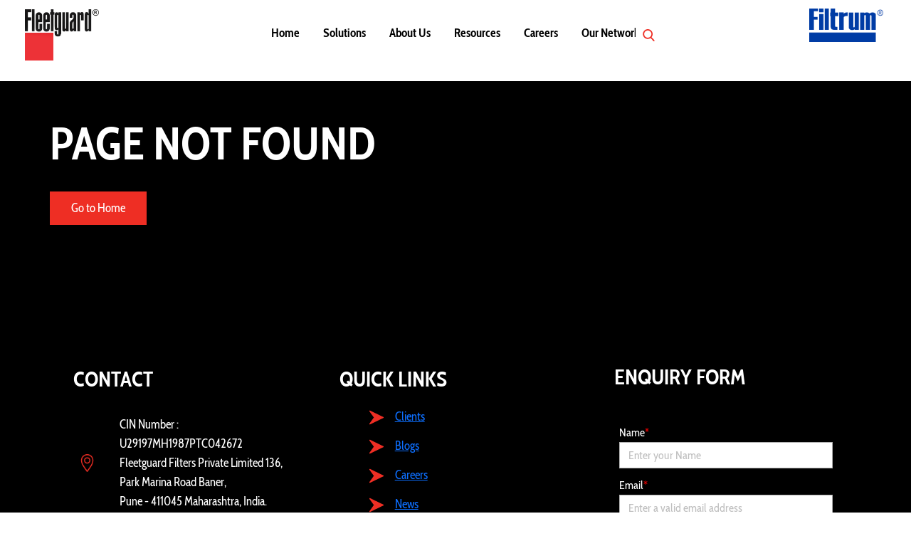

--- FILE ---
content_type: text/html; charset=UTF-8
request_url: https://www.fleetguard-filtrum.com/about-us/solution-provider/
body_size: 13391
content:
<!DOCTYPE html>
<html style="font-size: 17px;" lang="en">
<head>
  <meta name="viewport" content="width=device-width, initial-scale=1.0">
  <meta charset="utf-8">
  <meta name="keywords" content="">
  <meta name="description" content="Fleetguard Filters Private Limited (FFPL) was incorporated in the year 1987 in technical collaboration with Cummins Filtration U.S.A. Since our inception three decades ago, we have set a benchmark by providing world class filtration solutions for both on and Off-highway applications.">
  <meta name="referrer" content="origin">
	<meta property="og:image" content="https://www.fleetguard-filtrum.com/assets/images/fg_logo_1200_630.png">
  <meta data-intl-tel-input-cdn-path="intlTelInput/">
	<meta name="p:domain_verify" content="63bc90d316596590bffe51909a39d1c7"/>
  <title>404 Page Not Found </title>

  <link rel="icon" href="https://www.fleetguard-filtrum.com/assets/images/favicon.png">
  <link rel="stylesheet" href="https://www.fleetguard-filtrum.com/assets/css/windhans.css?v=1.1.7" media="screen">
      <link rel="canonical" href="https://www.fleetguard-filtrum.com/" />
  
  <script class="u-script" type="text/javascript" src="https://www.fleetguard-filtrum.com/assets/js/windhans.js?v=1.0.2" defer=""></script>
  <link id="u-theme-google-font" rel="stylesheet" href="https://www.fleetguard-filtrum.com/assets/css/fonts.css?v=1.1.1">
      <link rel="stylesheet" href="https://www.fleetguard-filtrum.com/assets/css/404-page.css?v=1.1.1762056954" media="screen">
    
  
<!-- Google Tag Manager -->
<script>(function(w,d,s,l,i){w[l]=w[l]||[];w[l].push({'gtm.start':new Date().getTime(),event:'gtm.js'});var f=d.getElementsByTagName(s)[0],j=d.createElement(s),dl=l!='dataLayer'?'&l='+l:'';j.async=true;j.src='https://www.googletagmanager.com/gtm.js?id='+i+dl;f.parentNode.insertBefore(j,f);})(window,document,'script','dataLayer','GTM-TCWGHGK8');</script>
<!-- End Google Tag Manager -->
	
  <script type="application/ld+json">{
    "@context": "http://schema.org",
    "@type": "Organization",
    "name": "Fleetguard-Filtrum-V3",
    "logo": "https://www.fleetguard-filtrum.com/assets/images/FleetguardLogoBlack5448.png"
  }</script>
	<!-- Google tag (gtag.js) -->
<script async src="https://www.googletagmanager.com/gtag/js?id=UA-121939100-1"></script>
<script>
  window.dataLayer = window.dataLayer || [];
  function gtag(){dataLayer.push(arguments);}
  gtag('js', new Date());

  gtag('config', 'UA-121939100-1');
</script>
<!-- Google tag (gtag.js) -->
<!-- Google tag (gtag.js) -->
<script async src="https://www.googletagmanager.com/gtag/js?id=G-XK7TFEPNSS"></script>
<script>
  window.dataLayer = window.dataLayer || [];
  function gtag(){dataLayer.push(arguments);}
  gtag('js', new Date());

  gtag('config', 'G-XK7TFEPNSS');
</script>
  <script type="text/javascript" src="https://platform-api.sharethis.com/js/sharethis.js#property=6617e7e5f6122500195a9eed&product=inline-share-buttons&source=platform" async="async"></script>
<script src="https://code.jquery.com/jquery-3.7.1.min.js" crossorigin="anonymous"></script>
<link href="https://cdn.jsdelivr.net/npm/bootstrap@5.3.3/dist/css/bootstrap.min.css" rel="stylesheet" crossorigin="anonymous">
<script src="https://cdn.jsdelivr.net/npm/bootstrap@5.3.3/dist/js/bootstrap.bundle.min.js" crossorigin="anonymous"></script>
<!-- Google tag (gtag.js) -->
<script async src="https://www.googletagmanager.com/gtag/js?id=G-XK7TFEPNSS"></script>
<script>
  window.dataLayer = window.dataLayer || [];
  function gtag(){dataLayer.push(arguments);}
  gtag('js', new Date());

  gtag('config', 'G-XK7TFEPNSS');
</script>
</head>
<style>
   td a { text-decoration: none; }
   .u-nav-item{
   color: #000 !important;
   font-weight: 700 !important;
   }
   #button {
   display: inline-block;
   background-color: #ee2e24;
   width: 50px;
   height: 50px;
   text-align: center;
   border-radius: 4px;
   position: fixed;
   bottom: 30px;
   right: 30px;
   transition: background-color .3s, 
   opacity .5s, visibility .5s;
   opacity: 0;
   visibility: hidden;
   z-index: 1000;
   color: #fff !important;
   }
   #button::after {
   content: "^";
   font-family: FontAwesome;
   font-weight: normal;
   font-style: normal;
   font-size: 2em;
   line-height: 50px;
   color: #fff;
   }
   #button:hover {
   cursor: pointer;
   background-color: #333;
   }
   #button:active {
   background-color: #555;
   }
   #button.show {
   opacity: 1;
   visibility: visible;
   }
   .req_quote_btn{
   background-color: #ee2e24;
   border-radius: 3px;
   margin-left: 15px;
   letter-spacing: 0.5px;
   color: #fff !important;
   border-style: none;
   }
   .req_quote_btn:hover {
   cursor: pointer;
   background-color: #0b45bb;
   color: #fff !important;
   }
	.custom-h1{
		font-size: 3.7857142857142856rem !important;
		line-height: 1.1 !important;
    	text-transform: uppercase !important;
	}
</style>
<script type="text/javascript">
   window.onscroll = function(){ myFunction() };
   function myFunction() {
      if($(window).width()>1199) {
         if($(window).scrollTop()>156){
           $('#sec-28bf').addClass("stickyNav animated fadeInDown");                   
        } else {
           $('#sec-28bf').removeClass("stickyNav fadeInDown");              
        }
     }
   }
</script>
<body data-path-to-root="./" data-include-products="true" class="u-backlink-hidden u-body u-xl-mode" data-lang="en">
<!-- Google Tag Manager (noscript) -->
<noscript><iframe src="https://www.googletagmanager.com/ns.html?id=GTM-TCWGHGK8" height="0" width="0" style="display:none;visibility:hidden"></iframe></noscript>
<!-- End Google Tag Manager (noscript) -->
   <header class="u-clearfix u-custom-color-3 u-header u-valign-middle " id="sec-28bf">
      <div class="u-black u-section-row u-section-row-1" id="sec-d736" style="display:none;">
         <div class="u-clearfix u-sheet u-sheet-1">
            <div class="u-align-left u-social-icons u-spacing-12 u-social-icons-1">
               <a class="u-social-url" target="_blank" href="" style="visibility:hidden;">
                  <span class="u-icon u-icon-circle u-social-icon u-social-twitter u-icon-2">
                     <svg class="u-svg-link" preserveAspectRatio="xMidYMin slice" viewBox="0 0 112 112" style="">
                        <use xmlns:xlink="http://www.w3.org/1999/xlink" xlink:href="#svg-5f00"></use>
                     </svg>
                     <svg x="0px" y="0px" viewBox="0 0 112 112" id="svg-5f00" class="u-svg-content">
                        <circle fill="#55ACEE" class="st0" cx="56.1" cy="56.1" r="55"></circle>
                        <path fill="#FFFFFF" d="M83.8,47.3c0,0.6,0,1.2,0,1.7c0,17.7-13.5,38.2-38.2,38.2C38,87.2,31,85,25,81.2c1,0.1,2.1,0.2,3.2,0.2
                           c6.3,0,12.1-2.1,16.7-5.7c-5.9-0.1-10.8-4-12.5-9.3c0.8,0.2,1.7,0.2,2.5,0.2c1.2,0,2.4-0.2,3.5-0.5c-6.1-1.2-10.8-6.7-10.8-13.1
                           c0-0.1,0-0.1,0-0.2c1.8,1,3.9,1.6,6.1,1.7c-3.6-2.4-6-6.5-6-11.2c0-2.5,0.7-4.8,1.8-6.7c6.6,8.1,16.5,13.5,27.6,14
                           c-0.2-1-0.3-2-0.3-3.1c0-7.4,6-13.4,13.4-13.4c3.9,0,7.3,1.6,9.8,4.2c3.1-0.6,5.9-1.7,8.5-3.3c-1,3.1-3.1,5.8-5.9,7.4
                           c2.7-0.3,5.3-1,7.7-2.1C88.7,43,86.4,45.4,83.8,47.3z"></path>
                     </svg>
                  </span>
               </a>
               <a class="u-social-url" title="facebook" target="_blank" href="https://www.facebook.com/followFFPL/" style="text-align: end;">
               <span class="u-file-icon u-icon u-social-facebook u-social-icon u-icon-1">
               <img src="https://www.fleetguard-filtrum.com/assets/images/facebook.png" alt="Fleetguard FB" style="width: 40px;">
               </span>
               </a>
               <a class="u-social-url" title="facebook" target="_blank" href="https://www.linkedin.com/company/fleetguard-filters-pvt.-ltd./">
               <span class="u-file-icon u-icon u-social-facebook u-social-icon u-icon-1">
               <img src="https://www.fleetguard-filtrum.com/assets/images/3536505.png" alt="Fleetguard Lindedin" style="width: 40px;">
               </span>
               </a>
               <a class="u-social-url" title="facebook" target="_blank" href="https://www.youtube.com/@fleetguardfiltersprivateli6170">
               <span class="u-file-icon u-icon u-social-facebook u-social-icon u-icon-1">
               <img src="https://www.fleetguard-filtrum.com/assets/images/3938026.png" alt="Fleetguard YT" style="width: 40px;">
               </span>
               </a>
               <a class="u-social-url" title="facebook" target="_blank" href="https://www.instagram.com/fleetguardindiaofficial/">
               <span class="u-file-icon u-icon u-social-facebook u-social-icon u-icon-1">
               <img src="https://www.fleetguard-filtrum.com/assets/images/instagram.png" alt="Fleetguard Instagram" style="width: 40px;">
               </span>
               </a>
               <button class="u-border-1 u-custom u-link u-link-1 req_quote_btn enquire_now
                  ">Request for Quote</button>
            </div>
         </div>
      </div>
      <div class="data-layout-selected u-clearfix u-expanded-width u-layout-wrap u-layout-wrap-1">
         <div class="u-layout nav_bar">
            <div class="u-layout-row">
               <div class="u-container-style u-layout-cell u-size-13 u-layout-cell-1">
                  <div class="u-container-layout u-container-layout-1">
                     <div class="custom-expanded u-container-align-left u-container-style u-group u-shape-rectangle u-group-1">
                        <div class="u-container-layout u-container-layout-2">
                           <a href="https://www.fleetguard-filtrum.com/" class="u-align-left u-image u-logo u-image-1" data-image-width="1500" data-image-height="1034">
                           <img class="u-logo-image u-logo-image-1" src="https://www.fleetguard-filtrum.com/assets/images/FleetguardLogoBlack5448.png" alt="Fleetguard Logo">
                           </a>
                        </div>
                     </div>
                  </div>
               </div>
               <div class="u-container-style u-custom-color-3 u-layout-cell u-size-34 u-layout-cell-2">
                  <div class="u-container-layout u-container-layout-3">
                     <nav class="u-align-center u-menu u-menu-dropdown u-offcanvas u-menu-1">
                        
                        <div class="u-custom-menu u-nav-container">
                           <ul class="u-nav u-spacing-30 u-unstyled u-nav-1">
                              <li class="u-nav-item"><a class="u-button-style u-nav-link u-text-active-custom-color-6 u-text-custom-color-7 u-text-hover-custom-color-6" style="padding: 6px 0px;" href="https://www.fleetguard-filtrum.com/">Home</a>
                              </li>
                              <li class="u-nav-item">
                                 <a class="u-button-style u-nav-link u-text-active-custom-color-6 u-text-custom-color-7 u-text-hover-custom-color-6" style="padding: 6px 0px;">Solutions</a>
                                 <div class="u-nav-popup">
                                    <ul class="u-h-spacing-20 u-nav u-unstyled u-v-spacing-10">
                                       <li class="u-nav-item">
                                          <a class="u-button-style u-nav-link u-white" href="https://www.fleetguard-filtrum.com/solutions/industries">Industries &nbsp; <span>&gt; </span></a>
                                          <div class="u-nav-popup">
                                             <ul class="u-h-spacing-20 u-nav u-unstyled u-v-spacing-10">
                                                                                                                                             <li class="u-nav-item">
                                                   <a class="u-button-style u-nav-link u-text-active-custom-color-6 u-text-custom-color-7 u-text-hover-custom-color-6 u-white" href="https://www.fleetguard-filtrum.com/solutions/industries/agriculture">Agriculture</a>
                                                </li>
                                                                                                <li class="u-nav-item">
                                                   <a class="u-button-style u-nav-link u-text-active-custom-color-6 u-text-custom-color-7 u-text-hover-custom-color-6 u-white" href="https://www.fleetguard-filtrum.com/solutions/industries/automotive">Automotive</a>
                                                </li>
                                                                                                <li class="u-nav-item">
                                                   <a class="u-button-style u-nav-link u-text-active-custom-color-6 u-text-custom-color-7 u-text-hover-custom-color-6 u-white" href="https://www.fleetguard-filtrum.com/solutions/industries/compressors">Compressors</a>
                                                </li>
                                                                                                <li class="u-nav-item">
                                                   <a class="u-button-style u-nav-link u-text-active-custom-color-6 u-text-custom-color-7 u-text-hover-custom-color-6 u-white" href="https://www.fleetguard-filtrum.com/solutions/industries/construction">Construction</a>
                                                </li>
                                                                                                <li class="u-nav-item">
                                                   <a class="u-button-style u-nav-link u-text-active-custom-color-6 u-text-custom-color-7 u-text-hover-custom-color-6 u-white" href="https://www.fleetguard-filtrum.com/solutions/industries/defence">Defence</a>
                                                </li>
                                                                                                <li class="u-nav-item">
                                                   <a class="u-button-style u-nav-link u-text-active-custom-color-6 u-text-custom-color-7 u-text-hover-custom-color-6 u-white" href="https://www.fleetguard-filtrum.com/solutions/industries/industrial-application">Industrial Application</a>
                                                </li>
                                                                                                <li class="u-nav-item">
                                                   <a class="u-button-style u-nav-link u-text-active-custom-color-6 u-text-custom-color-7 u-text-hover-custom-color-6 u-white" href="https://www.fleetguard-filtrum.com/solutions/industries/locomotive-%26-rail">Locomotive & Rail</a>
                                                </li>
                                                                                                <li class="u-nav-item">
                                                   <a class="u-button-style u-nav-link u-text-active-custom-color-6 u-text-custom-color-7 u-text-hover-custom-color-6 u-white" href="https://www.fleetguard-filtrum.com/solutions/industries/marine">Marine</a>
                                                </li>
                                                                                                <li class="u-nav-item">
                                                   <a class="u-button-style u-nav-link u-text-active-custom-color-6 u-text-custom-color-7 u-text-hover-custom-color-6 u-white" href="https://www.fleetguard-filtrum.com/solutions/industries/mining">Mining</a>
                                                </li>
                                                                                                <li class="u-nav-item">
                                                   <a class="u-button-style u-nav-link u-text-active-custom-color-6 u-text-custom-color-7 u-text-hover-custom-color-6 u-white" href="https://www.fleetguard-filtrum.com/solutions/industries/power-generators">Power Generators</a>
                                                </li>
                                                                                                <li class="u-nav-item">
                                                   <a class="u-button-style u-nav-link u-text-active-custom-color-6 u-text-custom-color-7 u-text-hover-custom-color-6 u-white" href="https://www.fleetguard-filtrum.com/solutions/industries/steel-mills">Steel Mills</a>
                                                </li>
                                                                                                <li class="u-nav-item">
                                                   <a class="u-button-style u-nav-link u-text-active-custom-color-6 u-text-custom-color-7 u-text-hover-custom-color-6 u-white" href="https://www.fleetguard-filtrum.com/solutions/industries/vacuum-pump">Vacuum Pump</a>
                                                </li>
                                                                                                                                             
                                             </ul>
                                          </div>
                                       </li>
                                       <li class="u-nav-item">
                                          <a class="u-button-style u-nav-link u-white" href="https://www.fleetguard-filtrum.com/solutions/products">Products &nbsp; <span>&gt; </span></a>
                                          <div class="u-nav-popup">
                                             <ul class="u-h-spacing-20 u-nav u-unstyled u-v-spacing-10">
                                                                                                                                                <li class="u-nav-item">
                                                   <a class="u-button-style u-nav-link u-text-active-custom-color-6 u-text-custom-color-7 u-text-hover-custom-color-6 u-white" href="https://www.fleetguard-filtrum.com/solutions/products/air-filtration">Air Filtration</a>
                                                </li>
                                                                                                <li class="u-nav-item">
                                                   <a class="u-button-style u-nav-link u-text-active-custom-color-6 u-text-custom-color-7 u-text-hover-custom-color-6 u-white" href="https://www.fleetguard-filtrum.com/solutions/products/fuel-filtration">Fuel Filtration</a>
                                                </li>
                                                                                                <li class="u-nav-item">
                                                   <a class="u-button-style u-nav-link u-text-active-custom-color-6 u-text-custom-color-7 u-text-hover-custom-color-6 u-white" href="https://www.fleetguard-filtrum.com/solutions/products/lube-filtration">Lube Filtration</a>
                                                </li>
                                                                                                <li class="u-nav-item">
                                                   <a class="u-button-style u-nav-link u-text-active-custom-color-6 u-text-custom-color-7 u-text-hover-custom-color-6 u-white" href="https://www.fleetguard-filtrum.com/solutions/products/hydraulic-filtration">Hydraulic Filtration</a>
                                                </li>
                                                                                                <li class="u-nav-item">
                                                   <a class="u-button-style u-nav-link u-text-active-custom-color-6 u-text-custom-color-7 u-text-hover-custom-color-6 u-white" href="https://www.fleetguard-filtrum.com/solutions/products/def-filters">DEF Filters</a>
                                                </li>
                                                                                                <li class="u-nav-item">
                                                   <a class="u-button-style u-nav-link u-text-active-custom-color-6 u-text-custom-color-7 u-text-hover-custom-color-6 u-white" href="https://www.fleetguard-filtrum.com/solutions/products/cabin-air-filters">Cabin Air Filters</a>
                                                </li>
                                                                                                <li class="u-nav-item">
                                                   <a class="u-button-style u-nav-link u-text-active-custom-color-6 u-text-custom-color-7 u-text-hover-custom-color-6 u-white" href="https://www.fleetguard-filtrum.com/solutions/products/crankcase-ventilation">Crankcase Ventilation</a>
                                                </li>
                                                                                                <li class="u-nav-item">
                                                   <a class="u-button-style u-nav-link u-text-active-custom-color-6 u-text-custom-color-7 u-text-hover-custom-color-6 u-white" href="https://www.fleetguard-filtrum.com/solutions/products/air-oil-separators">Air Oil Separators</a>
                                                </li>
                                                                                                <li class="u-nav-item">
                                                   <a class="u-button-style u-nav-link u-text-active-custom-color-6 u-text-custom-color-7 u-text-hover-custom-color-6 u-white" href="https://www.fleetguard-filtrum.com/solutions/products/coolants-chemicals">Coolants Chemicals</a>
                                                </li>
                                                                                                <li class="u-nav-item">
                                                   <a class="u-button-style u-nav-link u-text-active-custom-color-6 u-text-custom-color-7 u-text-hover-custom-color-6 u-white" href="https://www.fleetguard-filtrum.com/solutions/products/filtrum-def">Filtrum DEF</a>
                                                </li>
                                                                                                <li class="u-nav-item">
                                                   <a class="u-button-style u-nav-link u-text-active-custom-color-6 u-text-custom-color-7 u-text-hover-custom-color-6 u-white" href="https://www.fleetguard-filtrum.com/solutions/products/filtrum-spares">Filtrum Spares</a>
                                                </li>
                                                                                                <li class="u-nav-item">
                                                   <a class="u-button-style u-nav-link u-text-active-custom-color-6 u-text-custom-color-7 u-text-hover-custom-color-6 u-white" href="https://www.fleetguard-filtrum.com/solutions/products/filtrum-lubricants">Filtrum Lubricants</a>
                                                </li>
                                                                                                                                             </ul>
                                          </div>
                                       </li>
                                    </ul>
                                 </div>
                              </li>
                              <li class="u-nav-item">
                                 <a class="u-button-style u-nav-link u-text-active-custom-color-6 u-text-custom-color-7 
                                    u-text-hover-custom-color-6" style="padding: 6px 0px;" href="https://www.fleetguard-filtrum.com/about-us">About Us</a>
                                 <div class="u-nav-popup">
                                    <ul class="u-h-spacing-20 u-nav u-unstyled u-v-spacing-10">
                                       <li class="u-nav-item">
                                          <a class="u-button-style u-nav-link u-white" href="https://www.fleetguard-filtrum.com/about-us/#sec-1ee3">At A Glance</a>
                                       </li>
                                       <li class="u-nav-item">
                                          <a class="u-button-style u-nav-link u-white" href="https://www.fleetguard-filtrum.com/leadership">Leadership</a>
                                       </li>
                                       <li class="u-nav-item"><a class="u-button-style u-nav-link u-white" href="https://www.fleetguard-filtrum.com/r-d">R&amp;D</a>
                                       </li>
                                       <li class="u-nav-item">
										   <a class="u-button-style u-nav-link u-white">Responsible Business Practices &nbsp; <span>&gt; </span></a>
										   <div class="u-nav-popup">
                                    <ul class="u-h-spacing-20 u-nav u-unstyled u-v-spacing-10">
                                       <li class="u-nav-item">
                                          <a class="u-button-style u-nav-link u-white" href="https://www.fleetguard-filtrum.com/social-responsbility">Sustainability & Social Responsibility</a>
                                       </li>
                                       <!--
<li class="u-nav-item">
   <a class="u-button-style u-nav-link u-white" href="https://www.fleetguard-filtrum.com/policies">Policies</a>
</li>
-->

                                    </ul>
                                 </div>
                                       </li>
										<!-- <li class="u-nav-item"><a class="u-button-style u-nav-link u-white" href="">Responsible Business Practices &nbsp;<span> &gt; </span></a>
                                          <div class="u-nav-popup">
                                             <ul class="u-h-spacing-20 u-nav u-unstyled u-v-spacing-10">
                                                <li class="u-nav-item">
                                                   <a class="u-button-style u-nav-link u-text-active-custom-color-6 u-text-custom-color-7 u-text-hover-custom-color-6 u-white" href="https://www.fleetguard-filtrum.com/policies">Policies</a>
                                                </li>
                                                <li class="u-nav-item">
                                                   <a class="u-button-style u-nav-link u-text-active-custom-color-6 u-text-custom-color-7 u-text-hover-custom-color-6 u-white" href="https://www.fleetguard-filtrum.com/social-responsbility">Sustainability & Social Responsbility</a>
                                                </li>
                                             </ul>
                                          </div>       
                                       </li> -->
                                       <li class="u-nav-item"><a class="u-button-style u-nav-link u-white" href="https://www.fleetguard-filtrum.com/clients">Clients</a>
                                       </li>
                                       
                                    </ul>
                                 </div>
                              </li>
                              <li class="u-nav-item">
                                 <a class="u-button-style u-nav-link u-text-active-custom-color-6 u-text-custom-color-7 u-text-hover-custom-color-6" style="padding: 6px 0px;">Resources</a>
                                 <div class="u-nav-popup">
                                    <ul class="u-h-spacing-20 u-nav u-unstyled u-v-spacing-10">
                                       <li class="u-nav-item"><a class="u-button-style u-nav-link u-white" href="https://www.fleetguard-filtrum.com/resources/blog">Blogs</a>
                                       </li>
                                       <li class="u-nav-item"><a class="u-button-style u-nav-link u-white" href="https://www.fleetguard-filtrum.com/resources/news">News</a>
                                       </li>
                                       <li class="u-nav-item"><a class="u-button-style u-nav-link u-white" href="https://www.fleetguard-filtrum.com/resources/events">Events</a>
                                       </li>
                                    </ul>
                                 </div>
                              </li>
                              <li class="u-nav-item"><a class="u-button-style u-nav-link u-text-active-custom-color-6 u-text-custom-color-7 u-text-hover-custom-color-6" style="padding: 6px 0px;" href="https://www.fleetguard-filtrum.com/careers">Careers</a>
                              </li>
                              <li class="u-nav-item"><a class="u-button-style u-nav-link u-text-active-custom-color-6 u-text-custom-color-7 u-text-hover-custom-color-6" style="padding: 6px 0px;" href="https://www.fleetguard-filtrum.com/contact">Our Network</a>
                              </li>
                           </ul>
                        </div>
                        
                     </nav>
                     <div class="u-container-style u-layout-cell u-size-15-md u-size-16-sm u-size-16-xs u-size-8-lg u-size-8-xl ">
                        <div class="u-search u-search-left u-white u-search-1 u-search-d">
                           <input type="hidden" name="csrf_test_name" value="3d5cfcf231b3853b656cd26295e156c8" id=""/>                           <a href="#sec-8a50" class="u-search-button u-dialog-link" type="submit" >
                              <span class="u-search-icon u-spacing-10 u-text-custom-color-7">
                                 <svg class="u-svg-link" preserveAspectRatio="xMidYMin slice" viewBox="0 0 56.966 56.966">
                                    <use xmlns:xlink="http://www.w3.org/1999/xlink" xlink:href="#svg-34ba"></use>
                                 </svg>
                                 <svg xmlns="http://www.w3.org/2000/svg" xmlns:xlink="http://www.w3.org/1999/xlink" version="1.1" id="svg-34ba" x="0px" y="0px" viewBox="0 0 56.966 56.966" style="enable-background:new 0 0 56.966 56.966;" xml:space="preserve" class="u-svg-content">
                                    <path d="M55.146,51.887L41.588,37.786c3.486-4.144,5.396-9.358,5.396-14.786c0-12.682-10.318-23-23-23s-23,10.318-23,23  s10.318,23,23,23c4.761,0,9.298-1.436,13.177-4.162l13.661,14.208c0.571,0.593,1.339,0.92,2.162,0.92  c0.779,0,1.518-0.297,2.079-0.837C56.255,54.982,56.293,53.08,55.146,51.887z M23.984,6c9.374,0,17,7.626,17,17s-7.626,17-17,17  s-17-7.626-17-17S14.61,6,23.984,6z"></path>
                                 </svg>
                              </span>
                           </a>
                        </div>
                     </div>
                  </div>
               </div>
               <div class="u-container-style u-layout-cell u-size-13 u-layout-cell-3">
                  <div class="u-container-layout u-container-layout-4">
                     <div>
                        <div class="u-container-layout u-container-layout-5" style="padding-top: 0px !important;padding-left: 5px !important;">
                           <a href="#" class="u-align-right u-image u-logo u-image-2" data-image-width="1500" data-image-height="1034">
                           <img class="u-logo-image u-logo-image-2" style="width:90% !important;" src="https://www.fleetguard-filtrum.com/assets/images/12.png" alt="Filtrum Logo">
                           </a>
                        </div>
                     </div>
                  </div>
               </div>
               <div class="u-container-style u-custom-color-3 u-layout-cell u-size-34 u-layout-cell-2 menu-collapse-2" style="background-color: #000;color: #fff;">
                  <div class="u-container-layout u-container-layout-3">
                     <nav class="u-align-center u-menu u-menu-dropdown u-offcanvas u-menu-1">
                        <div class="u-custom-menu u-nav-container-collapse">
                           <div class="u-black u-container-style u-inner-container-layout u-opacity u-opacity-95 u-sidenav">
                              <div class="u-inner-container-layout u-sidenav-overflow">
                                 <div class="u-menu-close"></div>
                                 <ul class="u-align-center u-nav u-popupmenu-items u-unstyled u-nav-4">
                                    <li class="u-nav-item"><a class="u-button-style u-nav-link" href="https://www.fleetguard-filtrum.com/">Home</a>
                                    </li>
                                    <li class="u-nav-item">
                                       <a class="u-button-style u-nav-link">Solutions</a>
                                       <div class="u-nav-popup">
                                          <ul class="u-h-spacing-20 u-nav u-unstyled u-v-spacing-10">
                                             <li class="u-nav-item">
                                                <a class="u-button-style u-nav-link" href="https://www.fleetguard-filtrum.com/solutions/industries">Industries</a>
                                                <div class="u-nav-popup">
                                                   <ul class="u-h-spacing-20 u-nav u-unstyled u-v-spacing-10">
                                                                                                                                                               <li class="u-nav-item">
                                                          <a class="u-button-style u-nav-link u-text-active-custom-color-6 u-text-custom-color-7 u-text-hover-custom-color-6 u-white" href="https://www.fleetguard-filtrum.com/solutions/industries/agriculture">Agriculture</a>
                                                      </li>
                                                                                                            <li class="u-nav-item">
                                                          <a class="u-button-style u-nav-link u-text-active-custom-color-6 u-text-custom-color-7 u-text-hover-custom-color-6 u-white" href="https://www.fleetguard-filtrum.com/solutions/industries/automotive">Automotive</a>
                                                      </li>
                                                                                                            <li class="u-nav-item">
                                                          <a class="u-button-style u-nav-link u-text-active-custom-color-6 u-text-custom-color-7 u-text-hover-custom-color-6 u-white" href="https://www.fleetguard-filtrum.com/solutions/industries/compressors">Compressors</a>
                                                      </li>
                                                                                                            <li class="u-nav-item">
                                                          <a class="u-button-style u-nav-link u-text-active-custom-color-6 u-text-custom-color-7 u-text-hover-custom-color-6 u-white" href="https://www.fleetguard-filtrum.com/solutions/industries/construction">Construction</a>
                                                      </li>
                                                                                                            <li class="u-nav-item">
                                                          <a class="u-button-style u-nav-link u-text-active-custom-color-6 u-text-custom-color-7 u-text-hover-custom-color-6 u-white" href="https://www.fleetguard-filtrum.com/solutions/industries/defence">Defence</a>
                                                      </li>
                                                                                                            <li class="u-nav-item">
                                                          <a class="u-button-style u-nav-link u-text-active-custom-color-6 u-text-custom-color-7 u-text-hover-custom-color-6 u-white" href="https://www.fleetguard-filtrum.com/solutions/industries/industrial-application">Industrial Application</a>
                                                      </li>
                                                                                                            <li class="u-nav-item">
                                                          <a class="u-button-style u-nav-link u-text-active-custom-color-6 u-text-custom-color-7 u-text-hover-custom-color-6 u-white" href="https://www.fleetguard-filtrum.com/solutions/industries/locomotive-%26-rail">Locomotive & Rail</a>
                                                      </li>
                                                                                                            <li class="u-nav-item">
                                                          <a class="u-button-style u-nav-link u-text-active-custom-color-6 u-text-custom-color-7 u-text-hover-custom-color-6 u-white" href="https://www.fleetguard-filtrum.com/solutions/industries/marine">Marine</a>
                                                      </li>
                                                                                                            <li class="u-nav-item">
                                                          <a class="u-button-style u-nav-link u-text-active-custom-color-6 u-text-custom-color-7 u-text-hover-custom-color-6 u-white" href="https://www.fleetguard-filtrum.com/solutions/industries/mining">Mining</a>
                                                      </li>
                                                                                                            <li class="u-nav-item">
                                                          <a class="u-button-style u-nav-link u-text-active-custom-color-6 u-text-custom-color-7 u-text-hover-custom-color-6 u-white" href="https://www.fleetguard-filtrum.com/solutions/industries/power-generators">Power Generators</a>
                                                      </li>
                                                                                                            <li class="u-nav-item">
                                                          <a class="u-button-style u-nav-link u-text-active-custom-color-6 u-text-custom-color-7 u-text-hover-custom-color-6 u-white" href="https://www.fleetguard-filtrum.com/solutions/industries/steel-mills">Steel Mills</a>
                                                      </li>
                                                                                                            <li class="u-nav-item">
                                                          <a class="u-button-style u-nav-link u-text-active-custom-color-6 u-text-custom-color-7 u-text-hover-custom-color-6 u-white" href="https://www.fleetguard-filtrum.com/solutions/industries/vacuum-pump">Vacuum Pump</a>
                                                      </li>
                                                                                                                                                         

                                                   </ul>
                                                </div>
                                             </li>
                                             <li class="u-nav-item">
                                                <a class="u-button-style u-nav-link" href="https://www.fleetguard-filtrum.com/solutions/products">Products</a>
                                                <div class="u-nav-popup">
                                                   <ul class="u-h-spacing-20 u-nav u-unstyled u-v-spacing-10">
                                                                                                                                                                  <li class="u-nav-item">
                                                         <a class="u-button-style u-nav-link u-text-active-custom-color-6 u-text-custom-color-7 u-text-hover-custom-color-6 u-white" href="https://www.fleetguard-filtrum.com/solutions/products/air-filtration">Air Filtration</a>
                                                      </li>
                                                                                                            <li class="u-nav-item">
                                                         <a class="u-button-style u-nav-link u-text-active-custom-color-6 u-text-custom-color-7 u-text-hover-custom-color-6 u-white" href="https://www.fleetguard-filtrum.com/solutions/products/fuel-filtration">Fuel Filtration</a>
                                                      </li>
                                                                                                            <li class="u-nav-item">
                                                         <a class="u-button-style u-nav-link u-text-active-custom-color-6 u-text-custom-color-7 u-text-hover-custom-color-6 u-white" href="https://www.fleetguard-filtrum.com/solutions/products/lube-filtration">Lube Filtration</a>
                                                      </li>
                                                                                                            <li class="u-nav-item">
                                                         <a class="u-button-style u-nav-link u-text-active-custom-color-6 u-text-custom-color-7 u-text-hover-custom-color-6 u-white" href="https://www.fleetguard-filtrum.com/solutions/products/hydraulic-filtration">Hydraulic Filtration</a>
                                                      </li>
                                                                                                            <li class="u-nav-item">
                                                         <a class="u-button-style u-nav-link u-text-active-custom-color-6 u-text-custom-color-7 u-text-hover-custom-color-6 u-white" href="https://www.fleetguard-filtrum.com/solutions/products/def-filters">DEF Filters</a>
                                                      </li>
                                                                                                            <li class="u-nav-item">
                                                         <a class="u-button-style u-nav-link u-text-active-custom-color-6 u-text-custom-color-7 u-text-hover-custom-color-6 u-white" href="https://www.fleetguard-filtrum.com/solutions/products/cabin-air-filters">Cabin Air Filters</a>
                                                      </li>
                                                                                                            <li class="u-nav-item">
                                                         <a class="u-button-style u-nav-link u-text-active-custom-color-6 u-text-custom-color-7 u-text-hover-custom-color-6 u-white" href="https://www.fleetguard-filtrum.com/solutions/products/crankcase-ventilation">Crankcase Ventilation</a>
                                                      </li>
                                                                                                            <li class="u-nav-item">
                                                         <a class="u-button-style u-nav-link u-text-active-custom-color-6 u-text-custom-color-7 u-text-hover-custom-color-6 u-white" href="https://www.fleetguard-filtrum.com/solutions/products/air-oil-separators">Air Oil Separators</a>
                                                      </li>
                                                                                                            <li class="u-nav-item">
                                                         <a class="u-button-style u-nav-link u-text-active-custom-color-6 u-text-custom-color-7 u-text-hover-custom-color-6 u-white" href="https://www.fleetguard-filtrum.com/solutions/products/coolants-chemicals">Coolants Chemicals</a>
                                                      </li>
                                                                                                            <li class="u-nav-item">
                                                         <a class="u-button-style u-nav-link u-text-active-custom-color-6 u-text-custom-color-7 u-text-hover-custom-color-6 u-white" href="https://www.fleetguard-filtrum.com/solutions/products/filtrum-def">Filtrum DEF</a>
                                                      </li>
                                                                                                            <li class="u-nav-item">
                                                         <a class="u-button-style u-nav-link u-text-active-custom-color-6 u-text-custom-color-7 u-text-hover-custom-color-6 u-white" href="https://www.fleetguard-filtrum.com/solutions/products/filtrum-spares">Filtrum Spares</a>
                                                      </li>
                                                                                                            <li class="u-nav-item">
                                                         <a class="u-button-style u-nav-link u-text-active-custom-color-6 u-text-custom-color-7 u-text-hover-custom-color-6 u-white" href="https://www.fleetguard-filtrum.com/solutions/products/filtrum-lubricants">Filtrum Lubricants</a>
                                                      </li>
                                                                                                                                                               </ul>
                                                </div>
                                             </li>
                                          </ul>
                                       </div>
                                    </li>
                                    <li class="u-nav-item">
                                       <a class="u-button-style u-nav-link" href="https://www.fleetguard-filtrum.com/about-us">About Us</a>
                                       <div class="u-nav-popup">
                                          <ul class="u-h-spacing-20 u-nav u-unstyled u-v-spacing-10">
                                             <li class="u-nav-item"><a class="u-button-style u-nav-link" href="https://www.fleetguard-filtrum.com/about-us/#sec-1ee3">At A Glance</a>
                                             </li>
                                             <li class="u-nav-item"><a class="u-button-style u-nav-link" href="https://www.fleetguard-filtrum.com/leadership">Leadership</a>
                                             </li>
                                             <li class="u-nav-item"><a class="u-button-style u-nav-link" href="https://www.fleetguard-filtrum.com/">R&amp;D</a>
                                             </li>
                                             <li class="u-nav-item"><a class="u-button-style u-nav-link" href="https://www.fleetguard-filtrum.com/csr">CSR</a>
                                             </li>
                                             <li class="u-nav-item"><a class="u-button-style u-nav-link" href="https://www.fleetguard-filtrum.com/clients">Clients</a>
                                             </li>
                                             
                                          </ul>
                                       </div>
                                    </li>
                                    <li class="u-nav-item">
                                       <a class="u-button-style u-nav-link">Resources</a>
                                       <div class="u-nav-popup">
                                          <ul class="u-h-spacing-20 u-nav u-unstyled u-v-spacing-10">
                                             <li class="u-nav-item"><a class="u-button-style u-nav-link" href="https://www.fleetguard-filtrum.com/resources/blog">Blogs</a>
                                             </li>
                                             <li class="u-nav-item"><a class="u-button-style u-nav-link" href="https://www.fleetguard-filtrum.com/resources/news">News</a>
                                             </li>
                                             <li class="u-nav-item"><a class="u-button-style u-nav-link" href="https://www.fleetguard-filtrum.com/resources/events">Events</a>
                                             </li>
                                          </ul>
                                       </div>
                                    </li>
                                    <li class="u-nav-item"><a class="u-button-style u-nav-link" href="https://www.fleetguard-filtrum.com/careers">Careers</a>
                                             </li>
                                    <li class="u-nav-item"><a class="u-button-style u-nav-link" href="https://www.fleetguard-filtrum.com/contact">Our Network</a>
                                    </li>
                                 </ul>
                              </div>
                           </div>
                           <div class="u-black u-menu-overlay u-opacity u-opacity-70"></div>
                        </div>
                        <div class="menu-collapse" style="font-size: 1.5rem; letter-spacing: 0px;">
                           <a class="u-button-style u-custom-active-border-color u-custom-active-color u-custom-border u-custom-border-color u-custom-borders u-custom-hover-border-color u-custom-hover-color u-custom-left-right-menu-spacing u-custom-padding-bottom u-custom-text-active-color u-custom-text-color u-custom-text-hover-color u-custom-top-bottom-menu-spacing u-nav-link" href="#" style="padding: 1px 0px; font-size: calc(1em + 1px);">
                              <svg class="u-svg-link" viewBox="0 0 24 24">
                                 <use xmlns:xlink="http://www.w3.org/1999/xlink" xlink:href="#svg-dd6b"></use>
                              </svg>
                              <svg class="u-svg-content" version="1.1" id="svg-dd6b" viewBox="0 0 16 16" x="0px" y="0px" xmlns:xlink="http://www.w3.org/1999/xlink" xmlns="http://www.w3.org/2000/svg">
                                 <g>
                                    <rect y="1" width="16" height="2"></rect>
                                    <rect y="7" width="16" height="2"></rect>
                                    <rect y="13" width="16" height="2"></rect>
                                 </g>
                              </svg>
                           </a>
                        </div>
                     </nav>
                  </div>
               </div>
               <div class="u-container-style u-custom-color-3 u-layout-cell u-size-34 u-layout-cell-2 menu-collapse-2" style="z-index: 0;background-color: #000;color: #fff;">
               </div>
               <div class="u-container-style u-custom-color-3 u-layout-cell u-size-34 u-layout-cell-2 menu-collapse-2" style="z-index: 0;background-color: #000;color: #fff;min-width: 38% !important;">
                  <div class="u-container-layout u-container-layout-3">
                     <div class="u-container-style u-layout-cell u-size-15-md u-size-16-sm u-size-16-xs u-size-8-lg u-size-8-xl ">
                        <div class="u-search u-search-left u-white u-search-1">
                           <input type="hidden" name="csrf_test_name" value="3d5cfcf231b3853b656cd26295e156c8" id=""/>                           <a href="#sec-8a50" class="u-search-button u-dialog-link" type="submit" style="background-color:#000;">
                              <span class="u-search-icon u-spacing-10 u-text-custom-color-7" style="margin: 20% auto;">
                                 <svg class="u-svg-link" preserveAspectRatio="xMidYMin slice" viewBox="0 0 56.966 56.966" style="fill: #ffffff;">
                                    <use xmlns:xlink="http://www.w3.org/1999/xlink" xlink:href="#svg-34ba"></use>
                                 </svg>
                                 <svg xmlns="http://www.w3.org/2000/svg" xmlns:xlink="http://www.w3.org/1999/xlink" version="1.1" id="svg-34ba" x="0px" y="0px" viewBox="0 0 56.966 56.966" style="enable-background:new 0 0 56.966 56.966;" xml:space="preserve" class="u-svg-content">
                                    <path d="M55.146,51.887L41.588,37.786c3.486-4.144,5.396-9.358,5.396-14.786c0-12.682-10.318-23-23-23s-23,10.318-23,23  s10.318,23,23,23c4.761,0,9.298-1.436,13.177-4.162l13.661,14.208c0.571,0.593,1.339,0.92,2.162,0.92  c0.779,0,1.518-0.297,2.079-0.837C56.255,54.982,56.293,53.08,55.146,51.887z M23.984,6c9.374,0,17,7.626,17,17s-7.626,17-17,17  s-17-7.626-17-17S14.61,6,23.984,6z"></path>
                                 </svg>
                              </span>
                           </a>
                        </div>
                     </div>
                  </div>
               </div>
            </div>
         </div>
      </div>
   </header><section class="u-black u-clearfix u-section-1" id="sec-b975">
    <div class="u-clearfix u-sheet u-sheet-1">
        <div class="data-layout-selected u-clearfix u-expanded-width u-layout-wrap u-layout-wrap-1">
            <div class="u-layout">
                <div class="u-layout-row">
                    <div class="u-align-left u-container-style u-layout-cell u-size-34 u-layout-cell-1">
                        <div class="u-container-layout u-container-layout-1" style="height: 300px;margin: 5% auto;">
                            <h2 class="u-align-left u-text u-text-default u-text-1" style="text-shadow: none;">Page Not Found</h2>
                            <a href="https://www.fleetguard-filtrum.com/" class="u-border-radius-4 u-btn u-btn-round u-button-style u-custom u-custom-color-6 u-custom-font 
                     u-heading-font u-hover-custom-color-7 u-radius u-text-hover-custom-color-3 u-text-white u-btn-2"  style="margin-top:5%;">Go to Home</a>
                        </div>
                    </div>
                </div>
            </div>
        </div>
    </div>
    </section>
<footer class="u-black u-clearfix u-footer" id="sec-d905">
   <div class="u-clearfix u-sheet u-sheet-1">
      <div class="data-layout-selected u-clearfix u-expanded-width u-layout-wrap u-layout-wrap-1">
         <div class="u-layout">
            <div class="u-layout-row">
               <div class="u-container-align-center u-container-style u-layout-cell u-size-20 u-layout-cell-1">
                  <div class="u-container-layout u-container-layout-1">
                     <div class="u-border-3 u-border-black u-container-style u-expanded-width u-group u-group-1">
                        <div class="u-container-layout u-container-layout-2">
                           <h3 class="u-text u-text-default u-text-1">Contact</h3>
                        </div>
                     </div>
                     <div class="u-expanded-width u-table u-table-responsive u-table-1">
                        <table class="u-table-entity">
                           <colgroup>
                              <col width="18%">
                              <col width="82%">
                           </colgroup>
                           <tbody class="u-table-body">
                              <tr style="height: 146px;">
                                 <td class="u-table-cell"><span class="u-file-icon u-icon u-text-custom-color-6 u-icon-1"><img src="https://www.fleetguard-filtrum.com/assets/images/2838912-241b1b7f.png" alt=""></span>&nbsp; 
                                 </td>
								  
                                 <td class="u-table-cell">CIN Number : U29197MH1987PTC042672 </br> Fleetguard Filters Private Limited 136, Park Marina Road Baner, <br>Pune - 411045 Maharashtra, India.&nbsp;<br>
                                 </td>
                              </tr>
                              <tr style="height: 100px;">
                                 <td class="u-table-cell"><span class="u-file-icon u-icon u-text-custom-color-6 u-icon-2"><img src="https://www.fleetguard-filtrum.com/assets/images/3095610-f46e7f10.png" alt=""></span>
                                 </td>
                                 <td class="u-table-cell"><a href="tel:+912067179111">+91 20 6717 9111</a> /<a href="tel:+912067179222">222</a>  <br> Toll Free No. <a href="tel:+18008436655">1800 843 6655</a> </td>
                              </tr>
                              <tr style="height: 100px;">
                                 <td class="u-table-cell"><span class="u-file-icon u-icon u-text-custom-color-6 u-icon-3"><img src="https://www.fleetguard-filtrum.com/assets/images/546394-7c0fcd8e.png" alt=""></span>
                                 </td>
                                 <td class="u-table-cell">For Marketing Inquiries:  <a href="mailto:marketing@fleetguard-filtrum.com">marketing@fleetguard-filtrum.com </a><br>
								  For HR : <br><a href="mailto:hrquery@fleetguard-filtrum.com">hrquery@fleetguard-filtrum.com </a></td>
                              </tr>
                           </tbody>
                        </table>
                        <table class="u-table-entity">
                           <colgroup>
                              <col width="100%">
                           </colgroup>
                           <tbody class="u-table-body">
                              <tr>
                                 <td>
                                    <a class="u-social-url" title="facebook" target="_blank" href="https://www.facebook.com/followFFPL/" style="text-align: end;">
                                       <span class="u-file-icon u-icon u-social-facebook u-social-icon u-icon-1">
                                          <img src="https://www.fleetguard-filtrum.com/assets/images/facebook.png" alt="" style="width: 40px;">
                                       </span>
                                    </a>
                                 </td>
                                 <td>
                                    <a class="u-social-url" title="facebook" target="_blank" href="https://www.linkedin.com/company/fleetguard-filters-pvt.-ltd./">
                                       <span class="u-file-icon u-icon u-social-facebook u-social-icon u-icon-1">
                                          <img src="https://www.fleetguard-filtrum.com/assets/images/3536505.png" alt="" style="width: 40px;">
                                       </span>
                                    </a>
                                 </td>
                                 <td>
                                    <a class="u-social-url" title="facebook" target="_blank" href="https://www.youtube.com/@fleetguardfiltersprivateli6170">
                                       <span class="u-file-icon u-icon u-social-facebook u-social-icon u-icon-1">
                                          <img src="https://www.fleetguard-filtrum.com/assets/images/3938026.png" alt="" style="width: 40px;">
                                       </span>
                                    </a>
                                 </td>
                                 <td>
                                    <a class="u-social-url" title="facebook" target="_blank" href="https://www.instagram.com/fleetguardindiaofficial/">
                                       <span class="u-file-icon u-icon u-social-facebook u-social-icon u-icon-1">
                                          <img src="https://www.fleetguard-filtrum.com/assets/images/instagram.png" alt="" style="width: 40px;">
                                       </span>
                                    </a>
                                 </td>
                              </tr>
                           </tbody>
                        </table>
                     </div>
                  </div>
               </div>
               <div class="u-container-style u-layout-cell u-size-20 u-layout-cell-2">
                  <div class="u-container-layout u-container-layout-3">
                     <div class="custom-expanded u-border-3 u-border-black u-container-style u-group u-group-2">
                        <div class="u-container-layout u-container-layout-4">
                           <h3 class="u-text u-text-default u-text-2">Quick Links</h3>
                        </div>
                     </div>
                     <ul class="u-custom-list u-spacing-14 u-text u-text-3">
                        <li style="padding-left: 14px;">
                           <div class="u-list-icon u-text-custom-color-6">
                              <svg class="u-svg-content" viewBox="0 0 448.011 448.011" id="svg-5a6a" style="font-size: 1.2em; margin: -1.2em;">
                                 <path d="m438.731 209.463-416-192c-6.624-3.008-14.528-1.216-19.136 4.48-4.64 5.696-4.8 13.792-.384 19.648l136.8 182.4-136.8 182.4c-4.416 5.856-4.256 13.984.352 19.648 3.104 3.872 7.744 5.952 12.448 5.952 2.272 0 4.544-.48 6.688-1.472l416-192c5.696-2.624 9.312-8.288 9.312-14.528s-3.616-11.904-9.28-14.528z" fill="currentColor"></path>
                              </svg>
                           </div>
                        
                           <a href="https://www.fleetguard-filtrum.com/clients">Clients</a>
                        </li>
                        <li style="padding-left: 14px;">
                           <div class="u-list-icon u-text-custom-color-6">
                              <svg class="u-svg-content" viewBox="0 0 448.011 448.011" id="svg-5a6a" style="font-size: 1.2em; margin: -1.2em;">
                                 <path d="m438.731 209.463-416-192c-6.624-3.008-14.528-1.216-19.136 4.48-4.64 5.696-4.8 13.792-.384 19.648l136.8 182.4-136.8 182.4c-4.416 5.856-4.256 13.984.352 19.648 3.104 3.872 7.744 5.952 12.448 5.952 2.272 0 4.544-.48 6.688-1.472l416-192c5.696-2.624 9.312-8.288 9.312-14.528s-3.616-11.904-9.28-14.528z" fill="currentColor"></path>
                              </svg>
                           </div>
                           <a href="https://www.fleetguard-filtrum.com/resources/blog"> Blogs</a>
                           
                        </li>
                        <li style="padding-left: 14px;">
                           <div class="u-list-icon u-text-custom-color-6">
                              <svg class="u-svg-content" viewBox="0 0 448.011 448.011" id="svg-5a6a" style="font-size: 1.2em; margin: -1.2em;">
                                 <path d="m438.731 209.463-416-192c-6.624-3.008-14.528-1.216-19.136 4.48-4.64 5.696-4.8 13.792-.384 19.648l136.8 182.4-136.8 182.4c-4.416 5.856-4.256 13.984.352 19.648 3.104 3.872 7.744 5.952 12.448 5.952 2.272 0 4.544-.48 6.688-1.472l416-192c5.696-2.624 9.312-8.288 9.312-14.528s-3.616-11.904-9.28-14.528z" fill="currentColor"></path>
                              </svg>
                           </div>
                           <a href="https://www.fleetguard-filtrum.com/careers"> Careers</a>
                           
                        </li>
                       
                        <li style="padding-left: 14px;">
                           <div class="u-list-icon u-text-custom-color-6">
                              <svg class="u-svg-content" viewBox="0 0 448.011 448.011" id="svg-5a6a" style="font-size: 1.2em; margin: -1.2em;">
                                 <path d="m438.731 209.463-416-192c-6.624-3.008-14.528-1.216-19.136 4.48-4.64 5.696-4.8 13.792-.384 19.648l136.8 182.4-136.8 182.4c-4.416 5.856-4.256 13.984.352 19.648 3.104 3.872 7.744 5.952 12.448 5.952 2.272 0 4.544-.48 6.688-1.472l416-192c5.696-2.624 9.312-8.288 9.312-14.528s-3.616-11.904-9.28-14.528z" fill="currentColor"></path>
                              </svg>
                           </div>
                           <a href="https://www.fleetguard-filtrum.com/resources/news"> News </a>
                        </li>
                        <li style="padding-left: 14px;">
                           <div class="u-list-icon u-text-custom-color-6">
                              <svg class="u-svg-content" viewBox="0 0 448.011 448.011" id="svg-5a6a" style="font-size: 1.2em; margin: -1.2em;">
                                 <path d="m438.731 209.463-416-192c-6.624-3.008-14.528-1.216-19.136 4.48-4.64 5.696-4.8 13.792-.384 19.648l136.8 182.4-136.8 182.4c-4.416 5.856-4.256 13.984.352 19.648 3.104 3.872 7.744 5.952 12.448 5.952 2.272 0 4.544-.48 6.688-1.472l416-192c5.696-2.624 9.312-8.288 9.312-14.528s-3.616-11.904-9.28-14.528z" fill="currentColor"></path>
                              </svg>
                           </div>
                           <a href="https://www.fleetguard-filtrum.com/resources/events">Events</a>
                        </li>
                        <li style="padding-left: 14px;">
                           <div class="u-list-icon u-text-custom-color-6">
                              <svg class="u-svg-content" viewBox="0 0 448.011 448.011" id="svg-5a6a" style="font-size: 1.2em; margin: -1.2em;">
                                 <path d="m438.731 209.463-416-192c-6.624-3.008-14.528-1.216-19.136 4.48-4.64 5.696-4.8 13.792-.384 19.648l136.8 182.4-136.8 182.4c-4.416 5.856-4.256 13.984.352 19.648 3.104 3.872 7.744 5.952 12.448 5.952 2.272 0 4.544-.48 6.688-1.472l416-192c5.696-2.624 9.312-8.288 9.312-14.528s-3.616-11.904-9.28-14.528z" fill="currentColor"></path>
                              </svg>
                           </div>
                           <a href="https://www.fleetguard-filtrum.com/solutions/products"> Products</a>
                           
                        </li>
                        <li style="padding-left: 14px;">
                           <div class="u-list-icon u-text-custom-color-6">
                              <svg class="u-svg-content" viewBox="0 0 448.011 448.011" id="svg-5a6a" style="font-size: 1.2em; margin: -1.2em;">
                                 <path d="m438.731 209.463-416-192c-6.624-3.008-14.528-1.216-19.136 4.48-4.64 5.696-4.8 13.792-.384 19.648l136.8 182.4-136.8 182.4c-4.416 5.856-4.256 13.984.352 19.648 3.104 3.872 7.744 5.952 12.448 5.952 2.272 0 4.544-.48 6.688-1.472l416-192c5.696-2.624 9.312-8.288 9.312-14.528s-3.616-11.904-9.28-14.528z" fill="currentColor"></path>
                              </svg>
                           </div>
                           <a href="https://www.fleetguard-filtrum.com/solutions/industries"> Solutions</a>
                           
                        </li>
                        <li style="padding-left: 14px;">
                           <div class="u-list-icon u-text-custom-color-6">
                              <svg class="u-svg-content" viewBox="0 0 448.011 448.011" id="svg-5a6a" style="font-size: 1.2em; margin: -1.2em;">
                                 <path d="m438.731 209.463-416-192c-6.624-3.008-14.528-1.216-19.136 4.48-4.64 5.696-4.8 13.792-.384 19.648l136.8 182.4-136.8 182.4c-4.416 5.856-4.256 13.984.352 19.648 3.104 3.872 7.744 5.952 12.448 5.952 2.272 0 4.544-.48 6.688-1.472l416-192c5.696-2.624 9.312-8.288 9.312-14.528s-3.616-11.904-9.28-14.528z" fill="currentColor"></path>
                              </svg>
                           </div>
                           <a href="https://www.fleetguard-filtrum.com/resources/corporate-announcements" target="_blank"> Corporate Annoucements</a>
                        </li>
                        <li style="padding-left: 14px;">
                           <div class="u-list-icon u-text-custom-color-6">
                              <svg class="u-svg-content" viewBox="0 0 448.011 448.011" id="svg-5a6a" style="font-size: 1.2em; margin: -1.2em;">
                                 <path d="m438.731 209.463-416-192c-6.624-3.008-14.528-1.216-19.136 4.48-4.64 5.696-4.8 13.792-.384 19.648l136.8 182.4-136.8 182.4c-4.416 5.856-4.256 13.984.352 19.648 3.104 3.872 7.744 5.952 12.448 5.952 2.272 0 4.544-.48 6.688-1.472l416-192c5.696-2.624 9.312-8.288 9.312-14.528s-3.616-11.904-9.28-14.528z" fill="currentColor"></path>
                              </svg>
                           </div>
                           <a href="https://www.fleetguard-filtrum.com/assets/pdfs/Fleetguard-Supplier-Manual.pdf" target="_blank"> Supplier Manual</a>
                           
                        </li>
						 
                        <li style="padding-left: 14px;">
                           <div class="u-list-icon u-text-custom-color-6">
                              <svg class="u-svg-content" viewBox="0 0 448.011 448.011" id="svg-5a6a" style="font-size: 1.2em; margin: -1.2em;">
                                 <path d="m438.731 209.463-416-192c-6.624-3.008-14.528-1.216-19.136 4.48-4.64 5.696-4.8 13.792-.384 19.648l136.8 182.4-136.8 182.4c-4.416 5.856-4.256 13.984.352 19.648 3.104 3.872 7.744 5.952 12.448 5.952 2.272 0 4.544-.48 6.688-1.472l416-192c5.696-2.624 9.312-8.288 9.312-14.528s-3.616-11.904-9.28-14.528z" fill="currentColor"></path>
                              </svg>
                           </div>
                           <a href="https://www.fleetguard-filtrum.com/privacy-policy">Privacy Policy</a>
                           
                        </li>
						 
                     </ul>
                     <a href="http://115.124.117.50/iSupplier" class="u-border-radius-4 u-btn u-btn-round u-button-style u-custom 
                     u-custom-color-6 u-custom-font u-heading-font u-hover-custom-color-7 u-radius u-text-hover-custom-color-3 u-text-white 
                     u-btn-1" target="_blank" style="text-transform: none !important;">iSUPPLIER LOGIN</a>
                     <a href="https://www.fleetguard-filtrum.com/download-app" class="u-border-radius-4 u-btn u-btn-round u-button-style u-custom u-custom-color-6 u-custom-font 
                     u-heading-font u-hover-custom-color-7 u-radius u-text-hover-custom-color-3 u-text-white u-btn-2"  target="_blank">Employee Login</a>
                  </div>
               </div>
               <div class="u-container-style u-layout-cell u-size-20 u-layout-cell-3" id="enq-forms">
                  <div class="u-container-layout u-container-layout-5">
                     <div class="u-border-3 u-border-black u-container-style u-expanded-width u-group u-group-3">
                        <div class="u-container-layout u-container-layout-6">
                           <h3 class="u-text u-text-default u-text-4">Enquiry Form</h3>
                        </div>
                     </div>
                     <div class="custom-expanded u-form u-form-1">
                        <form action="https://www.fleetguard-filtrum.com/save-enquiries" class="u-clearfix u-form-spacing-10 u-form-vertical u-inner-form" source="email" name="form" style="padding: 10px;" method="post">
                           <input type="hidden" name="csrf_test_name" value="3d5cfcf231b3853b656cd26295e156c8" id=""/>                           <div class="u-form-group u-form-name">
                              <label for="name-e03d" class="u-label">Name<span style="color:red;">*</span></label>
                              <input type="text" placeholder="Enter your Name" id="name-e03d" name="name" class="u-input u-input-rectangle" required>
                           </div>
                           <div class="u-form-email u-form-group">
                              <label for="email-e03d" class="u-label">Email<span style="color:red;">*</span></label>
                              <input type="email" placeholder="Enter a valid email address" id="email-e03d" name="email" class="u-input u-input-rectangle" required>
                           </div>
                           <div class="u-form-email u-form-group">
                              <label for="email-e03d" class="u-label">Mobile<span style="color:red;">*</span></label>
                              <input type="phone" placeholder="Enter Mobile Number" id="phone" name="phone" class="u-input u-input-rectangle" required>
                           </div>
                           <div class="u-form-group u-form-select u-label-top u-form-group-3">
                              <label class="u-label u-label-3" data-lang-en="Dropdown">Product<span style="color:red;">*</span></label>
                              <div class="u-form-select-wrapper">
                              <select id="select-9ff9" name="product_id" class="u-input u-input-rectangle u-input-3" required="required">
                                    <option value="">Select Product</option>
                                                                                                      <option value="1">Air Filtration</option>
                                                                     <option value="2">Fuel Filtration</option>
                                                                     <option value="3">Lube Filtration</option>
                                                                     <option value="4">Air Oil Separators</option>
                                                                     <option value="5">Hydraulic Filtration</option>
                                                                     <option value="6">Crankcase Ventilation</option>
                                                                     <option value="7">Coolants Chemicals</option>
                                                                     <option value="8">Filtrum Spares</option>
                                                                     <option value="9">Filtrum DEF</option>
                                                                     <option value="10">Components</option>
                                                                     <option value="11">Pre Cleaner</option>
                                                                     <option value="12">Air Cleaner</option>
                                                                     <option value="13">Air Intake System</option>
                                                                     <option value="14">Fuel Filters</option>
                                                                     <option value="15">Fuel Modules</option>
                                                                     <option value="16">Fuel Water Separators</option>
                                                                     <option value="17">Lube Filters</option>
                                                                     <option value="18">Lube Modules</option>
                                                                     <option value="19">Filters for Vacuum Pump</option>
                                                                     <option value="20">Brake System</option>
                                                                     <option value="21">Gasket Maker</option>
                                                                     <option value="22">Centre Bearing</option>
                                                                     <option value="23">Universal Joint Cross (UJ Cross)</option>
                                                                     <option value="24">Filtrum Lubricants</option>
                                                                     <option value="27">Filtrum Engine Oil</option>
                                                                     <option value="28">Filtrum Gear Oil</option>
                                                                     <option value="29">Filtrum Grease</option>
                                                                     <option value="31">DEF Filters</option>
                                                                     <option value="32">Cabin Air Filters</option>
                                                                     <option value="33">Radiwash</option>
                                                                     <option value="34">Filtrum Compressor Oil</option>
                                                                                             </select>
                              <svg class="u-caret u-caret-svg" version="1.1" id="Layer_1" xmlns="http://www.w3.org/2000/svg" xmlns:xlink="http://www.w3.org/1999/xlink" x="0px" y="0px" width="16px" height="16px" viewBox="0 0 16 16" style="fill:currentColor;" xml:space="preserve"><polygon class="st0" points="8,12 2,4 14,4 "></polygon></svg>
                              </div>
                           </div>
                           
                           <div class="u-form-group u-form-select u-label-top u-form-group-3">
                              <label class="u-label u-label-3" data-lang-en="Dropdown">Industry<span style="color:red;">*</span></label>
                              <div class="u-form-select-wrapper">
                              <select id="select-9ff9" name="industry_id" class="u-input u-input-rectangle u-input-3" required="required">
                                    <option value="">Select Industry</option>
                                                                                                      <option value="3">Agriculture</option>
                                                                     <option value="1">Automotive</option>
                                                                     <option value="9">Compressors</option>
                                                                     <option value="2">Construction</option>
                                                                     <option value="10">Defence</option>
                                                                     <option value="11">Industrial Application</option>
                                                                     <option value="8">Locomotive & Rail</option>
                                                                     <option value="5">Marine</option>
                                                                     <option value="4">Mining</option>
                                                                     <option value="7">Power Generators</option>
                                                                     <option value="6">Steel Mills</option>
                                                                     <option value="13">Vacuum Pump</option>
                                                                                                   <option value="0">Other</option>
                              </select>
                              <svg class="u-caret u-caret-svg" version="1.1" id="Layer_1" xmlns="http://www.w3.org/2000/svg" xmlns:xlink="http://www.w3.org/1999/xlink" x="0px" y="0px" width="16px" height="16px" viewBox="0 0 16 16" style="fill:currentColor;" xml:space="preserve"><polygon class="st0" points="8,12 2,4 14,4 "></polygon></svg>
                              </div>
                           </div>
                           <div class="u-form-group u-label-top u-form-group-4">
                              <label class="u-label u-label-4" data-lang-en="Input">Company Name<span style="color:red;">*</span></label>
                              <input type="text" placeholder="Enter Company Name" id="text-a062" name="company_name" class="u-input u-input-rectangle u-input-4" data-lang-en="">
                           </div>
                           <div class="u-form-group u-form-message">
                              <label for="message-e03d" class="u-label">Message<span style="color:red;">*</span></label>
                              <textarea placeholder="Enter your message" rows="4" cols="50" id="message-e03d" name="message" class="u-input u-input-rectangle" required></textarea>
                           </div>
                           
                           <div class="u-form-agree u-form-group u-form-group-11">
                              <label class="u-block-075b-126 u-field-label"></label>
                              <input type="checkbox" id="agree-a472" name="agree" class="u-agree-checkbox u-field-input" required="" value="1">
                              <label for="agree-a472" class="u-agree-label u-block-075b-20 u-field-label" style="">I accept the <a href="#">Terms of Service</a>
                              </label>
                           </div>
                           <div class="u-align-left ">
                              <button type="submit" class="u-btn u-btn-round u-button-style u-custom-color-6 u-custom-font u-heading-font u-hover-custom-color-7 u-radius u-text-hover-custom-color-3 u-btn-2 m-0">Submit</button>
                             
                           </div>
                                                      
                        </form>
                     </div>
                  </div>
               </div>
            </div>
         </div>
      </div>
      <p class="u-align-center u-text u-text-default u-text-5"> © Copyright 2025 Fleetguard Filters Private Limited&nbsp;<br>
      </p>
   </div>
</footer>


<script>
    // Function to set cookie
    function setCookie(cname, cvalue, exdays) {
        var d = new Date();
        d.setTime(d.getTime() + (exdays * 24 * 60 * 60 * 1000));
        var expires = "expires=" + d.toUTCString();
        document.cookie = cname + "=" + cvalue + ";" + expires + ";path=/";
    }

    // Function to handle cookie consent
    function handleCookieConsent() {
      var consentBanner = document.getElementById('cookie-consent');
      var acceptButton = document.getElementById('accept-cookies');
      if(acceptButton !== null){
        acceptButton.addEventListener('click', function() {
            setCookie('cookie_consent', 'accepted', 365); // Cookie will expire in 365 days
            consentBanner.style.display = 'none';
        });
     }
    }

    // Call the function to handle cookie consent
    handleCookieConsent();
</script>


<!-- Back to top button -->
<a id="button"></a>
<script>
var btn = $('#button');

$(window).scroll(function() {
  if ($(window).scrollTop() > 300) {
    btn.addClass('show');
  } else {
    btn.removeClass('show');
  }
});

btn.on('click', function(e) {
  e.preventDefault();
  $('html, body').animate({scrollTop:0}, '300');
});
</script>

</body>
</html>

<!-- Enquiry Modal -->
<style>
.modal{
   --bs-modal-color:black !important;
}
</style>
<div class="modal fade" id="enquireNow" data-bs-backdrop="static" data-bs-keyboard="false" tabindex="-1" aria-labelledby="drop_resumeLabel" aria-hidden="true">
   <div class="modal-dialog modal-lg u-section-4">
      <div class="modal-content">
         <div class="modal-header">
            <h5 class="modal-title u-align-center u-form-group u-form-text u-text u-text-2 m-0" >Enquiry Form</h5>
            <button type="button" class="btn-close" data-bs-dismiss="modal" aria-label="Close"></button>
         </div>
         <div class="modal-body u-form">
            <form action="https://www.fleetguard-filtrum.com/save-enquiries" method="post" class="u-clearfix u-form-spacing-15 u-form-vertical u-inner-form" source="email" name="form" style="padding: 0px 10px;" enctype='multipart/form-data' >
               <input type="hidden" name="csrf_test_name" value="3d5cfcf231b3853b656cd26295e156c8" id=""/>               <div class="u-form-group u-form-name u-form-partition-factor-2 u-form-group-3">
                  <label for="name" class="u-label">Name*</label>
                  <input type="text" placeholder="Enter your First Name" id="name" name="name" class="u-border-2 u-border-grey-10 u-grey-10 u-input u-input-rectangle u-radius-10 u-text-custom-color-7" required="">
               </div>
               <div class="u-form-email u-form-group u-form-partition-factor-2 u-form-group-4">
                  <label for="email" class="u-label">Email*</label>
                  <input type="email" placeholder="Enter a valid email address" id="email" name="email" class="u-border-2 u-border-grey-10 u-grey-10 u-input u-input-rectangle u-radius-10 u-text-custom-color-7" required="">
               </div>
               <div class="u-form-group u-form-phone u-form-group-5 u-form-partition-factor-2 u-form-group-4">
                  <label for="phone" class="u-label">Mobile*</label>
                  <input type="phone" pattern="\+?\d{0,3}[\s\(\-]?([0-9]{2,3})[\s\)\-]?([\s\-]?)([0-9]{3})[\s\-]?([0-9]{2})[\s\-]?([0-9]{2})" placeholder="Enter your contact (10 digits of mobile phone)" id="phone" name="phone" class="u-border-2 u-border-grey-10 u-grey-10 u-input u-input-rectangle u-radius-10 u-text-custom-color-7" required="">
               </div>
               <div class="u-form-group u-form-phone u-form-group-5 u-form-partition-factor-2 u-form-group-4">
                  <label for="product_name" class="u-label">Product*</label>
                  <select id="select-9ff9" name="product_id" class="u-input u-input-rectangle u-input-3 u-grey-10 u-border-2 u-border-grey-10 u-radius-10 u-input u-input-rectangle u-text-custom-color-7" required="required">
                        <option value="">Select Product</option>
                                                                          <option value="1">Air Filtration</option>
                                             <option value="2">Fuel Filtration</option>
                                             <option value="3">Lube Filtration</option>
                                             <option value="4">Air Oil Separators</option>
                                             <option value="5">Hydraulic Filtration</option>
                                             <option value="6">Crankcase Ventilation</option>
                                             <option value="7">Coolants Chemicals</option>
                                             <option value="8">Filtrum Spares</option>
                                             <option value="9">Filtrum DEF</option>
                                             <option value="10">Components</option>
                                             <option value="11">Pre Cleaner</option>
                                             <option value="12">Air Cleaner</option>
                                             <option value="13">Air Intake System</option>
                                             <option value="14">Fuel Filters</option>
                                             <option value="15">Fuel Modules</option>
                                             <option value="16">Fuel Water Separators</option>
                                             <option value="17">Lube Filters</option>
                                             <option value="18">Lube Modules</option>
                                             <option value="19">Filters for Vacuum Pump</option>
                                             <option value="20">Brake System</option>
                                             <option value="21">Gasket Maker</option>
                                             <option value="22">Centre Bearing</option>
                                             <option value="23">Universal Joint Cross (UJ Cross)</option>
                                             <option value="24">Filtrum Lubricants</option>
                                             <option value="27">Filtrum Engine Oil</option>
                                             <option value="28">Filtrum Gear Oil</option>
                                             <option value="29">Filtrum Grease</option>
                                             <option value="31">DEF Filters</option>
                                             <option value="32">Cabin Air Filters</option>
                                             <option value="33">Radiwash</option>
                                             <option value="34">Filtrum Compressor Oil</option>
                                                         </select>
                  <!-- <input type="text" placeholder="Enter Higher Qualification" id="product_name" name="product_name" class="u-border-2 u-border-grey-10 u-grey-10 u-input u-input-rectangle u-radius-10 u-text-custom-color-7" required=""> -->
               </div>
               <div class="u-form-group u-form-name u-form-partition-factor-2 u-form-group-3">
                  <label for="company_name" class="u-label">Company Name*</label>
                  <input type="text" placeholder="Enter your Company Name" id="company_name" name="company_name" class="u-border-2 u-border-grey-10 u-grey-10 u-input u-input-rectangle u-radius-10 u-text-custom-color-7" required="">
               </div>
               <div class="u-form-group u-form-name u-form-partition-factor-2 u-form-group-3">
                  <label for="industry_id" class="u-label">Select Industry*</label>
                  <!-- <input type="text" placeholder="Enter your Company Name" id="industry_id" name="industry_id" class="u-border-2 u-border-grey-10 u-grey-10 u-input u-input-rectangle u-radius-10 u-text-custom-color-7" required="">-->
                  <select id="select-9ff9" name="industry_id" class="u-input u-input-rectangle u-input-3 u-grey-10 u-border-2 u-border-grey-10 u-radius-10 u-input u-input-rectangle u-text-custom-color-7" required="required">
                        <option value="">Select Industry</option>
                                                                  <option value="3">Agriculture</option>
                                             <option value="1">Automotive</option>
                                             <option value="9">Compressors</option>
                                             <option value="2">Construction</option>
                                             <option value="10">Defence</option>
                                             <option value="11">Industrial Application</option>
                                             <option value="8">Locomotive & Rail</option>
                                             <option value="5">Marine</option>
                                             <option value="4">Mining</option>
                                             <option value="7">Power Generators</option>
                                             <option value="6">Steel Mills</option>
                                             <option value="13">Vacuum Pump</option>
                                                               <option value="0">Other</option>
                  </select>
               </div>
               <div class="u-form-group u-form-message">
                  <label for="message" class="u-label">Message*</label>
                  <textarea placeholder="Enter your message" rows="4" cols="50" id="message" name="message" class="u-border-2 u-border-grey-10 u-grey-10 u-input u-input-rectangle u-radius-10 u-text-custom-color-7" required=""></textarea>
               </div>
               <input type="hidden" name="product_id" id="product_id">
               <input type="hidden" name="enquiry_from" id="enquiry_from" value="1">
               <div class="u-form-agree u-form-group u-form-group-11">
                  <label class="u-block-075b-126 u-field-label"></label>
                  <input type="checkbox" id="agree-a472" name="agree" class="u-agree-checkbox u-field-input" required="">
                  <label for="agree-a472" class="u-agree-label u-block-075b-20 u-field-label" style="">I accept the <a href="#">Terms of Service</a>
                  </label>
               </div>
               <div class="modal-footer u-align-right" style="width: 100%;">
                  <button type="button" class="u-active-palette-3-base u-border-5 u-border-active-palette-3-base u-border-hover-palette-3-base u-border-palette-2-base u-btn u-btn-round u-btn-submit u-button-style u-hover-palette-3-base u-palette-2-base u-radius-10 u-btn-22" data-bs-dismiss="modal">Close</button>
                  <button type="submit" class="u-active-palette-3-base u-border-5 u-border-active-palette-3-base u-border-hover-palette-3-base u-border-palette-2-base u-btn u-btn-round u-btn-submit u-button-style u-hover-palette-3-base u-palette-2-base u-radius-10 u-btn-22 u-custom-color-6">Submit</button>
               </div>
               </form>
            </div>
            
         </div>
      </div>
   </div>
   <script type="text/javascript">
      $('.enquire_now').on('click', function(){
         $('#product_name').val($(this).attr('data-jobtitle'));
         $('#product_id').val($(this).attr('data-jobid'));
         $('#enquireNow').modal('show');
      });
	   
	  document.querySelectorAll('oembed[url]').forEach(el => {
		  const url = el.getAttribute('url');

		  // Handle YouTube watch URLs
		  if (url.includes("youtube.com/watch?v=")) {
			const videoId = new URL(url).searchParams.get("v");
			const iframe = document.createElement("iframe");
			iframe.width = "560";
			iframe.height = "315";
			iframe.src = "https://www.youtube.com/embed/" + videoId;
			iframe.frameBorder = "0";
			iframe.allow = "accelerometer; autoplay; clipboard-write; encrypted-media; gyroscope; picture-in-picture; web-share";
			iframe.allowFullscreen = true;

			el.parentNode.replaceWith(iframe);
		  }
		});
   </script><section class="u-align-center u-black u-clearfix u-container-style u-dialog-block u-opacity u-opacity-70 u-dialog-section-6" id="sec-8a50">
   <div class="u-black u-container-style u-dialog u-dialog-1">
      <div class="u-container-layout u-container-layout-1">
         <div class="data-layout-selected u-clearfix u-expanded-width u-layout-wrap u-layout-wrap-1">
            <div class="u-layout">
               <div class="u-layout-col">
                  <div class="u-container-style u-layout-cell u-size-30 u-layout-cell-1">
                     <div class="u-container-layout u-container-layout-2">
                        <p class="u-align-center u-text u-text-custom-color-6 u-text-1"> What would you like to know about?</p>
                        <div class="custom-expanded u-form u-form-1" >
                           <form action="https://www.fleetguard-filtrum.com/search" class="u-clearfix u-form-horizontal u-form-spacing-10 u-inner-form" style="padding: 10px" name="form" id="search_form" method="post">
                              <input type="hidden" name="csrf_test_name" value="3d5cfcf231b3853b656cd26295e156c8" id=""/>                              <div class="u-form-email u-form-group u-label" style="display: block;">
                                 <input type="text" placeholder="Explore more products here" id="q" name="q" class="u-input u-input-rectangle" required>
                                 <label id="q-error" class="text-danger"></label>
                              </div>
                              
                              <div class="u-align-left u-form-group u-form-submit u-label-none" style="display: block;">
                                 <button type="submit" class="u-border-1 u-border-black u-btn1 u-btn-round u-btn-submit u-button-style u-custom-color-6 u-hover-custom-color-7 u-radius u-btn-1" style="padding: 10px 30px;">Explore more</button>
                              </div>
                              
                           </form>
                        </div>
                     </div>
                  </div>
                  <div class="u-container-style u-layout-cell u-size-30 u-layout-cell-2">
                     <div class="u-container-layout u-valign-top-sm u-valign-top-xs u-container-layout-3">
                        <div class="custom-expanded u-list u-list-1">
                           <div class="u-align-justify">
                                                               <a href="https://www.fleetguard-filtrum.com/solutions/products/air-filtration" class="u-active-none u-text-custom-color-3 u-text-hover-custom-color-7 u-btn-2 u-border-none px-3">Air Filtration</a>
                                                               <a href="https://www.fleetguard-filtrum.com/solutions/products/fuel-filtration" class="u-active-none u-text-custom-color-3 u-text-hover-custom-color-7 u-btn-2 u-border-none px-3">Fuel Filtration</a>
                                                               <a href="https://www.fleetguard-filtrum.com/solutions/products/lube-filtration" class="u-active-none u-text-custom-color-3 u-text-hover-custom-color-7 u-btn-2 u-border-none px-3">Lube Filtration</a>
                                                               <a href="https://www.fleetguard-filtrum.com/solutions/products/air-oil-separators" class="u-active-none u-text-custom-color-3 u-text-hover-custom-color-7 u-btn-2 u-border-none px-3">Air Oil Separators</a>
                                                               <a href="https://www.fleetguard-filtrum.com/solutions/products/hydraulic-filtration" class="u-active-none u-text-custom-color-3 u-text-hover-custom-color-7 u-btn-2 u-border-none px-3">Hydraulic Filtration</a>
                                                               <a href="https://www.fleetguard-filtrum.com/solutions/products/crankcase-ventilation" class="u-active-none u-text-custom-color-3 u-text-hover-custom-color-7 u-btn-2 u-border-none px-3">Crankcase Ventilation</a>
                                                               <a href="https://www.fleetguard-filtrum.com/solutions/products/coolants-chemicals" class="u-active-none u-text-custom-color-3 u-text-hover-custom-color-7 u-btn-2 u-border-none px-3">Coolants Chemicals</a>
                                                               <a href="https://www.fleetguard-filtrum.com/solutions/products/filtrum-spares" class="u-active-none u-text-custom-color-3 u-text-hover-custom-color-7 u-btn-2 u-border-none px-3">Filtrum Spares</a>
                                                               <a href="https://www.fleetguard-filtrum.com/solutions/products/filtrum-def" class="u-active-none u-text-custom-color-3 u-text-hover-custom-color-7 u-btn-2 u-border-none px-3">Filtrum DEF</a>
                                                               <a href="https://www.fleetguard-filtrum.com/solutions/products/components" class="u-active-none u-text-custom-color-3 u-text-hover-custom-color-7 u-btn-2 u-border-none px-3">Components</a>
                                                               <a href="https://www.fleetguard-filtrum.com/solutions/products/pre-cleaner" class="u-active-none u-text-custom-color-3 u-text-hover-custom-color-7 u-btn-2 u-border-none px-3">Pre Cleaner</a>
                                                               <a href="https://www.fleetguard-filtrum.com/solutions/products/air-cleaner" class="u-active-none u-text-custom-color-3 u-text-hover-custom-color-7 u-btn-2 u-border-none px-3">Air Cleaner</a>
                                                               <a href="https://www.fleetguard-filtrum.com/solutions/products/air-intake-system" class="u-active-none u-text-custom-color-3 u-text-hover-custom-color-7 u-btn-2 u-border-none px-3">Air Intake System</a>
                                                               <a href="https://www.fleetguard-filtrum.com/solutions/products/fuel-filters" class="u-active-none u-text-custom-color-3 u-text-hover-custom-color-7 u-btn-2 u-border-none px-3">Fuel Filters</a>
                                                               <a href="https://www.fleetguard-filtrum.com/solutions/products/fuel-modules" class="u-active-none u-text-custom-color-3 u-text-hover-custom-color-7 u-btn-2 u-border-none px-3">Fuel Modules</a>
                                                               <a href="https://www.fleetguard-filtrum.com/solutions/products/fuel-water-separators" class="u-active-none u-text-custom-color-3 u-text-hover-custom-color-7 u-btn-2 u-border-none px-3">Fuel Water Separators</a>
                                                               <a href="https://www.fleetguard-filtrum.com/solutions/products/lube-filters" class="u-active-none u-text-custom-color-3 u-text-hover-custom-color-7 u-btn-2 u-border-none px-3">Lube Filters</a>
                                                               <a href="https://www.fleetguard-filtrum.com/solutions/products/lube-modules" class="u-active-none u-text-custom-color-3 u-text-hover-custom-color-7 u-btn-2 u-border-none px-3">Lube Modules</a>
                                                               <a href="https://www.fleetguard-filtrum.com/solutions/products/filters-for-vacuum-pump" class="u-active-none u-text-custom-color-3 u-text-hover-custom-color-7 u-btn-2 u-border-none px-3">Filters for Vacuum Pump</a>
                                                               <a href="https://www.fleetguard-filtrum.com/solutions/products/brake-system" class="u-active-none u-text-custom-color-3 u-text-hover-custom-color-7 u-btn-2 u-border-none px-3">Brake System</a>
                                                               <a href="https://www.fleetguard-filtrum.com/solutions/products/gasket-maker" class="u-active-none u-text-custom-color-3 u-text-hover-custom-color-7 u-btn-2 u-border-none px-3">Gasket Maker</a>
                                                               <a href="https://www.fleetguard-filtrum.com/solutions/products/centre-bearing" class="u-active-none u-text-custom-color-3 u-text-hover-custom-color-7 u-btn-2 u-border-none px-3">Centre Bearing</a>
                                                               <a href="https://www.fleetguard-filtrum.com/solutions/products/universal-joint-cross-%28uj-cross%29" class="u-active-none u-text-custom-color-3 u-text-hover-custom-color-7 u-btn-2 u-border-none px-3">Universal Joint Cross (UJ Cross)</a>
                                                               <a href="https://www.fleetguard-filtrum.com/solutions/products/filtrum-lubricants" class="u-active-none u-text-custom-color-3 u-text-hover-custom-color-7 u-btn-2 u-border-none px-3">Filtrum Lubricants</a>
                                                               <a href="https://www.fleetguard-filtrum.com/solutions/products/filtrum-engine-oil" class="u-active-none u-text-custom-color-3 u-text-hover-custom-color-7 u-btn-2 u-border-none px-3">Filtrum Engine Oil</a>
                                                               <a href="https://www.fleetguard-filtrum.com/solutions/products/filtrum-gear-oil" class="u-active-none u-text-custom-color-3 u-text-hover-custom-color-7 u-btn-2 u-border-none px-3">Filtrum Gear Oil</a>
                                                               <a href="https://www.fleetguard-filtrum.com/solutions/products/filtrum-grease" class="u-active-none u-text-custom-color-3 u-text-hover-custom-color-7 u-btn-2 u-border-none px-3">Filtrum Grease</a>
                                                               <a href="https://www.fleetguard-filtrum.com/solutions/products/def-filters" class="u-active-none u-text-custom-color-3 u-text-hover-custom-color-7 u-btn-2 u-border-none px-3">DEF Filters</a>
                                                               <a href="https://www.fleetguard-filtrum.com/solutions/products/cabin-air-filters" class="u-active-none u-text-custom-color-3 u-text-hover-custom-color-7 u-btn-2 u-border-none px-3">Cabin Air Filters</a>
                                                               <a href="https://www.fleetguard-filtrum.com/solutions/products/radiwash" class="u-active-none u-text-custom-color-3 u-text-hover-custom-color-7 u-btn-2 u-border-none px-3">Radiwash</a>
                                                               <a href="https://www.fleetguard-filtrum.com/solutions/products/filtrum-compressor-oil" class="u-active-none u-text-custom-color-3 u-text-hover-custom-color-7 u-btn-2 u-border-none px-3">Filtrum Compressor Oil</a>
                                                            
                           </div>
                           
                        </div>
                     </div>
                  </div>
               </div>
            </div>
         </div>
      </div>
      <button class="u-dialog-close-button u-icon u-text-grey-40 u-icon-1">
         <svg class="u-svg-link" preserveAspectRatio="xMidYMin slice" viewBox="0 0 348.333 348.334" style="">
            <use xmlns:xlink="http://www.w3.org/1999/xlink" xlink:href="#svg-9711"></use>
         </svg>
         <svg xmlns="http://www.w3.org/2000/svg" xmlns:xlink="http://www.w3.org/1999/xlink" version="1.1" xml:space="preserve" class="u-svg-content" viewBox="0 0 348.333 348.334" x="0px" y="0px" id="svg-9711" style="enable-background:new 0 0 348.333 348.334;">
            <g>
               <path d="M336.559,68.611L231.016,174.165l105.543,105.549c15.699,15.705,15.699,41.145,0,56.85   c-7.844,7.844-18.128,11.769-28.407,11.769c-10.296,0-20.581-3.919-28.419-11.769L174.167,231.003L68.609,336.563   c-7.843,7.844-18.128,11.769-28.416,11.769c-10.285,0-20.563-3.919-28.413-11.769c-15.699-15.698-15.699-41.139,0-56.85   l105.54-105.549L11.774,68.611c-15.699-15.699-15.699-41.145,0-56.844c15.696-15.687,41.127-15.687,56.829,0l105.563,105.554   L279.721,11.767c15.705-15.687,41.139-15.687,56.832,0C352.258,27.466,352.258,52.912,336.559,68.611z"></path>
            </g>
         </svg>
      </button>
   </div>
</section>
<style>
   #q{padding: 9px; width: 100%;}
   
   #sec-8a50 .u-form-group{ height: 75px; }

   .u-dialog-section-6 .u-dialog-1 {
      width: 821px;
      min-height: 250px;
      box-shadow: 0 0 14px 0 rgba(0,0,0,0.3);
      height: auto;
      margin: 150px calc(((100% - 1140px) / 2) + 129px) 60px auto;
   }
   .u-dialog-section-6 .u-container-layout-1 {
      padding: 30px 29px 0;
   }
   .u-dialog-section-6 .u-layout-wrap-1 {
      margin: 0;
   }
   .u-dialog-section-6 .u-layout-cell-1 {
      min-height: 161px;
   }
   .u-dialog-section-6 .u-container-layout-2 {
      padding: 14px 0;
   }
   .u-dialog-section-6 .u-text-1 {
      font-size: 1.88235rem;
      margin: 0 1px;
   }
   .u-dialog-section-6 .u-form-1 {
      height: 71px;
      width: 738px;
      margin: 12px auto 0;
   }
   .u-dialog-section-6 .u-btn-1 {
      text-transform: uppercase;
      background-image: none;
      border-style: solid;
      --radius: 7px;
   }
   .u-dialog-section-6 .u-layout-cell-2 {
      min-height: 200px;
   }
   .u-dialog-section-6 .u-container-layout-3 {
      padding: 30px 0;
   }
   .u-dialog-section-6 .u-list-1 {
      width: 707px;
      margin: 13px auto 0;
   }
   .u-dialog-section-6 .u-repeater-1 {
      grid-gap: 10px 10px;
      grid-auto-columns: calc(20% - 8px);
      grid-template-columns: calc(20% - 8px) calc(20% - 8px) calc(20% - 8px) calc(20% - 8px) calc(20% - 8px);
      min-height: 61px;
   }
   .u-dialog-section-6 .u-container-layout-4 {
      padding: 10px;
   }
   .u-dialog-section-6 .u-btn-2 {
      border-style: solid;
      margin: 0 auto 0 0;
      padding: 0;
   }
   .u-dialog-section-6 .u-container-layout-5 {
      padding: 10px;
   }
   .u-dialog-section-6 .u-btn-3 {
      border-style: solid;
      margin: 0 auto 0 0;
      padding: 0;
   }
   .u-dialog-section-6 .u-container-layout-6 {
      padding: 10px;
   }
   .u-dialog-section-6 .u-btn-4 {
      border-style: solid;
      margin: 0 auto 0 0;
      padding: 0;
   }
   .u-dialog-section-6 .u-container-layout-7 {
      padding: 10px;
   }
   .u-dialog-section-6 .u-btn-5 {
      border-style: solid;
      margin: 0 auto 0 0;
      padding: 0;
   }
   .u-dialog-section-6 .u-container-layout-8 {
      padding: 10px;
   }
   .u-dialog-section-6 .u-btn-6 {
      border-style: solid;
      margin: 0 auto 0 0;
      padding: 0;
   }
   .u-dialog-section-6 .u-icon-1 {
      width: 20px;
      height: 20px;
      left: auto;
      top: 17px;
      position: absolute;
      right: 16px;
   }
   @media (max-width: 1199px) {
      .u-dialog-section-6 .u-dialog-1 {
         width: 940px;
         min-height: 396px;
         margin-right: auto;
      }
      .u-dialog-section-6 .u-layout-wrap-1 {
         position: relative;
         margin-right: initial;
         margin-left: initial;
      }
      .u-dialog-section-6 .u-layout-cell-1 {
         min-height: 133px;
      }
      .u-dialog-section-6 .u-form-1 {
         width: 738px;
      }
      .u-dialog-section-6 .u-layout-cell-2 {
         min-height: 165px;
      }
      .u-dialog-section-6 .u-repeater-1 {
         grid-gap: 0px 0px;
         grid-auto-columns: 25%;
         grid-template-columns: 25% 25% 25% 25%;
      }
   }
   @media (max-width: 991px) {
      .u-dialog-section-6 .u-dialog-1 {
         width: 720px;
         min-height: 477px;
      }
      .u-dialog-section-6 .u-container-layout-1 {
         padding-top: 0;
      }
      .u-dialog-section-6 .u-layout-cell-1 {
         min-height: 100px;
      }
      .u-dialog-section-6 .u-text-1 {
         margin-left: 0;
         margin-right: 0;
      }
      .u-dialog-section-6 .u-form-1 {
         width: 663px;
      }
      .u-dialog-section-6 .u-layout-cell-2 {
         min-height: 100px;
      }
      .u-dialog-section-6 .u-list-1 {
         width: 663px;
      }
      .u-dialog-section-6 .u-repeater-1 {
         min-height: 191px;
      }
   }
   @media (max-width: 767px) {
      .u-dialog-section-6 .u-dialog-1 {
         width: 540px;
         min-height: 460px;
      }
      .u-dialog-section-6 .u-container-layout-1 {
         padding-left: 0;
         padding-right: 0;
      }
      .u-dialog-section-6 .u-form-1 {
         width: 520px;
      }
      .u-dialog-section-6 .u-layout-cell-2 {
         min-height: 202px;
      }
      .u-dialog-section-6 .u-list-1 {
         width: 520px;
         margin-top: 0;
      }
      .u-dialog-section-6 .u-repeater-1 {
         grid-auto-columns: 33.3333%;
         grid-template-columns: 33.3333% 33.3333% 33.3333%;
         min-height: 138px;
      }
   }
   @media (max-width: 575px) {
      .u-dialog-section-6 .u-dialog-1 {
         width: 340px;
         min-height: 489px;
      }
      .u-dialog-section-6 .u-layout-wrap-1 {
         margin-top: 61px;
         margin-right: initial;
         margin-left: initial;
      }
      .u-dialog-section-6 .u-layout-cell-1 {
         min-height: 210px;
      }
      .u-dialog-section-6 .u-text-1 {
         font-size: 1.23529rem;
      }
      .u-dialog-section-6 .u-form-1 {
         width: 320px;
      }
      .u-dialog-section-6 .u-layout-cell-2 {
         min-height: 218px;
      }
      .u-dialog-section-6 .u-list-1 {
         width: 320px;
      }
      .u-dialog-section-6 .u-repeater-1 {
         grid-auto-columns: 50%;
         grid-template-columns: 50% 50%;
         min-height: 158px;
      }
   }

</style>
<script src="https://code.jquery.com/jquery-3.6.0.min.js"></script>
<script src="https://cdn.jsdelivr.net/jquery.validation/1.16.0/jquery.validate.min.js"></script>
<script>
    $(document).ready(function () {
      $.validator.addMethod("alpha", function(value, element) {
          return this.optional(element) || /^[a-zA-Z 0-9]+$/.test(value);
      }, "Please enter only alphabetic characters.");

        $('#search_form').validate({
            rules: {
                q: {
                    required: true,
                    alpha: true
                }
            },
            messages: {
                q: {
                    required: "Please enter serach value",
                }
            },
            errorElement: 'lable',
            errorClass: 'text-danger',
            highlight: function (element, errorClass, validClass) {
                $(element).closest('.form-group').addClass('has-error');
            },
            unhighlight: function (element, errorClass, validClass) {
                $(element).closest('.form-group').removeClass('has-error');
            }
        });
    });
</script>